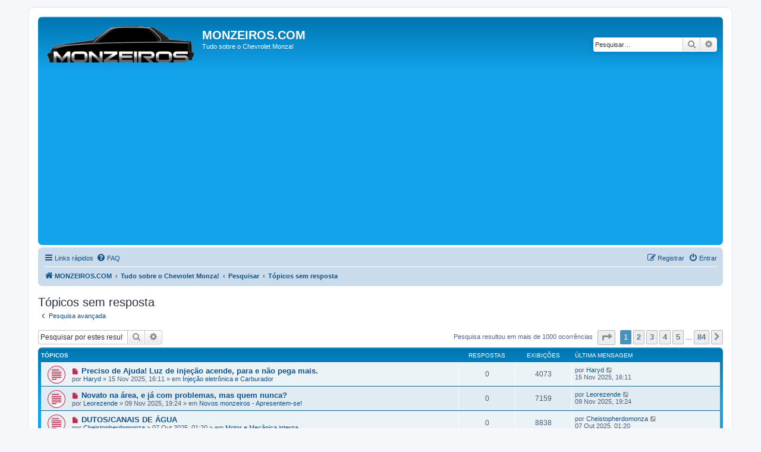

--- FILE ---
content_type: text/html; charset=UTF-8
request_url: https://forum.monzeiros.com/search.php?search_id=unanswered&sid=76148815af0c602a4fe8cec2facbed3b
body_size: 7479
content:
<!DOCTYPE html>
<html dir="ltr" lang="pt-br">
<head>
	<script async src="https://pagead2.googlesyndication.com/pagead/js/adsbygoogle.js?client=ca-pub-3731489954425768" crossorigin="anonymous"></script>
<meta charset="utf-8" />
<meta http-equiv="X-UA-Compatible" content="IE=edge">
<meta name="viewport" content="width=device-width, initial-scale=1" />

<title>MONZEIROS.COM - Tópicos sem resposta</title>

	<link rel="alternate" type="application/atom+xml" title="Feed - MONZEIROS.COM" href="/app.php/feed?sid=085b20f590092e79ef5063a5fb2f129e">	<link rel="alternate" type="application/atom+xml" title="Feed - Notícias" href="/app.php/feed/news?sid=085b20f590092e79ef5063a5fb2f129e">	<link rel="alternate" type="application/atom+xml" title="Feed - Todos os fóruns" href="/app.php/feed/forums?sid=085b20f590092e79ef5063a5fb2f129e">	<link rel="alternate" type="application/atom+xml" title="Feed - Novos tópicos" href="/app.php/feed/topics?sid=085b20f590092e79ef5063a5fb2f129e">	<link rel="alternate" type="application/atom+xml" title="Feed - Tópicos ativos" href="/app.php/feed/topics_active?sid=085b20f590092e79ef5063a5fb2f129e">			

<!--
	phpBB style name: prosilver
	Based on style:   prosilver (this is the default phpBB3 style)
	Original author:  Tom Beddard ( http://www.subBlue.com/ )
	Modified by:
-->

<link href="./assets/css/font-awesome.min.css?assets_version=38" rel="stylesheet">
<link href="./styles/prosilver/theme/stylesheet.css?assets_version=38" rel="stylesheet">
<link href="./styles/prosilver/theme/pt_br/stylesheet.css?assets_version=38" rel="stylesheet">




<!--[if lte IE 9]>
	<link href="./styles/prosilver/theme/tweaks.css?assets_version=38" rel="stylesheet">
<![endif]-->





</head>
<body id="phpbb" class="nojs notouch section-search ltr ">


<div id="wrap" class="wrap">
	<a id="top" class="top-anchor" accesskey="t"></a>
	<div id="page-header">
		<div class="headerbar" role="banner">
					<div class="inner">

			<div id="site-description" class="site-description">
		<a id="logo" class="logo" href="https://forum.monzeiros.com" title="MONZEIROS.COM">
					<span class="site_logo"></span>
				</a>
				<h1>MONZEIROS.COM</h1>
				<p>Tudo sobre o Chevrolet Monza!</p>
				<p class="skiplink"><a href="#start_here">Pular para o conteúdo</a></p>
			</div>

									<div id="search-box" class="search-box search-header" role="search">
				<form action="./search.php?sid=085b20f590092e79ef5063a5fb2f129e" method="get" id="search">
				<fieldset>
					<input name="keywords" id="keywords" type="search" maxlength="128" title="Pesquisar por palavras-chaves" class="inputbox search tiny" size="20" value="" placeholder="Pesquisar…" />
					<button class="button button-search" type="submit" title="Pesquisar">
						<i class="icon fa-search fa-fw" aria-hidden="true"></i><span class="sr-only">Pesquisar</span>
					</button>
					<a href="./search.php?sid=085b20f590092e79ef5063a5fb2f129e" class="button button-search-end" title="Pesquisa avançada">
						<i class="icon fa-cog fa-fw" aria-hidden="true"></i><span class="sr-only">Pesquisa avançada</span>
					</a>
					<input type="hidden" name="sid" value="085b20f590092e79ef5063a5fb2f129e" />

				</fieldset>
				</form>
			</div>
						
			</div>
					</div>
				<div class="navbar" role="navigation">
	<div class="inner">

	<ul id="nav-main" class="nav-main linklist" role="menubar">

		<li id="quick-links" class="quick-links dropdown-container responsive-menu" data-skip-responsive="true">
			<a href="#" class="dropdown-trigger">
				<i class="icon fa-bars fa-fw" aria-hidden="true"></i><span>Links rápidos</span>
			</a>
			<div class="dropdown">
				<div class="pointer"><div class="pointer-inner"></div></div>
				<ul class="dropdown-contents" role="menu">
					
											<li class="separator"></li>
																									<li>
								<a href="./search.php?search_id=unreadposts&amp;sid=085b20f590092e79ef5063a5fb2f129e" role="menuitem">
									<i class="icon fa-file-o fa-fw icon-red" aria-hidden="true"></i><span>Mensagens não lidas</span>
								</a>
							</li>
													<li>
								<a href="./search.php?search_id=unanswered&amp;sid=085b20f590092e79ef5063a5fb2f129e" role="menuitem">
									<i class="icon fa-file-o fa-fw icon-gray" aria-hidden="true"></i><span>Tópicos sem resposta</span>
								</a>
							</li>
							<li>
								<a href="./search.php?search_id=active_topics&amp;sid=085b20f590092e79ef5063a5fb2f129e" role="menuitem">
									<i class="icon fa-file-o fa-fw icon-blue" aria-hidden="true"></i><span>Tópicos ativos</span>
								</a>
							</li>
							<li class="separator"></li>
							<li>
								<a href="./search.php?sid=085b20f590092e79ef5063a5fb2f129e" role="menuitem">
									<i class="icon fa-search fa-fw" aria-hidden="true"></i><span>Pesquisar</span>
								</a>
							</li>
					
										<li class="separator"></li>

									</ul>
			</div>
		</li>

				<li data-skip-responsive="true">
			<a href="/app.php/help/faq?sid=085b20f590092e79ef5063a5fb2f129e" rel="help" title="Questões mais frequentes" role="menuitem">
				<i class="icon fa-question-circle fa-fw" aria-hidden="true"></i><span>FAQ</span>
			</a>
		</li>
						
			<li class="rightside"  data-skip-responsive="true">
			<a href="./ucp.php?mode=login&amp;redirect=search.php%3Fsearch_id%3Dunanswered&amp;sid=085b20f590092e79ef5063a5fb2f129e" title="Entrar" accesskey="x" role="menuitem">
				<i class="icon fa-power-off fa-fw" aria-hidden="true"></i><span>Entrar</span>
			</a>
		</li>
					<li class="rightside" data-skip-responsive="true">
				<a href="./ucp.php?mode=register&amp;sid=085b20f590092e79ef5063a5fb2f129e" role="menuitem">
					<i class="icon fa-pencil-square-o  fa-fw" aria-hidden="true"></i><span>Registrar</span>
				</a>
			</li>
						</ul>

	<ul id="nav-breadcrumbs" class="nav-breadcrumbs linklist navlinks" role="menubar">
				
		
		<li class="breadcrumbs" itemscope itemtype="https://schema.org/BreadcrumbList">

							<span class="crumb" itemtype="https://schema.org/ListItem" itemprop="itemListElement" itemscope><a itemprop="item" href="https://forum.monzeiros.com" data-navbar-reference="home"><i class="icon fa-home fa-fw" aria-hidden="true"></i><span itemprop="name">MONZEIROS.COM</span></a><meta itemprop="position" content="1" /></span>
			
							<span class="crumb" itemtype="https://schema.org/ListItem" itemprop="itemListElement" itemscope><a itemprop="item" href="./index.php?sid=085b20f590092e79ef5063a5fb2f129e" accesskey="h" data-navbar-reference="index"><span itemprop="name">Tudo sobre o Chevrolet Monza!</span></a><meta itemprop="position" content="2" /></span>

											
								<span class="crumb" itemtype="https://schema.org/ListItem" itemprop="itemListElement" itemscope><a itemprop="item" href="./search.php?sid=085b20f590092e79ef5063a5fb2f129e"><span itemprop="name">Pesquisar</span></a><meta itemprop="position" content="3" /></span>
															
								<span class="crumb" itemtype="https://schema.org/ListItem" itemprop="itemListElement" itemscope><a itemprop="item" href="./search.php?search_id=unanswered&amp;sid=085b20f590092e79ef5063a5fb2f129e"><span itemprop="name">Tópicos sem resposta</span></a><meta itemprop="position" content="4" /></span>
							
					</li>

		
					<li class="rightside responsive-search">
				<a href="./search.php?sid=085b20f590092e79ef5063a5fb2f129e" title="Ver as opções da pesquisa avançada" role="menuitem">
					<i class="icon fa-search fa-fw" aria-hidden="true"></i><span class="sr-only">Pesquisar</span>
				</a>
			</li>
			</ul>

	</div>
</div>
	</div>

	
	<a id="start_here" class="anchor"></a>
	<div id="page-body" class="page-body" role="main">
		
		

<h2 class="searchresults-title">Tópicos sem resposta</h2>

	<p class="advanced-search-link">
		<a class="arrow-left" href="./search.php?sid=085b20f590092e79ef5063a5fb2f129e" title="Pesquisa avançada">
			<i class="icon fa-angle-left fa-fw icon-black" aria-hidden="true"></i><span>Pesquisa avançada</span>
		</a>
	</p>


	<div class="action-bar bar-top">

			<div class="search-box" role="search">
			<form method="post" action="./search.php?st=0&amp;sk=t&amp;sd=d&amp;sr=topics&amp;sid=085b20f590092e79ef5063a5fb2f129e&amp;search_id=unanswered">
			<fieldset>
				<input class="inputbox search tiny" type="search" name="add_keywords" id="add_keywords" value="" placeholder="Pesquisar por estes resultados" />
				<button class="button button-search" type="submit" title="Pesquisar">
					<i class="icon fa-search fa-fw" aria-hidden="true"></i><span class="sr-only">Pesquisar</span>
				</button>
				<a href="./search.php?sid=085b20f590092e79ef5063a5fb2f129e" class="button button-search-end" title="Pesquisa avançada">
					<i class="icon fa-cog fa-fw" aria-hidden="true"></i><span class="sr-only">Pesquisa avançada</span>
				</a>
			</fieldset>
			</form>
		</div>
	
		
		<div class="pagination">
						Pesquisa resultou em mais de 1000 ocorrências
							<ul>
	<li class="dropdown-container dropdown-button-control dropdown-page-jump page-jump">
		<a class="button button-icon-only dropdown-trigger" href="#" title="Clique para ir para a página…" role="button"><i class="icon fa-level-down fa-rotate-270" aria-hidden="true"></i><span class="sr-only">Página <strong>1</strong> de <strong>84</strong></span></a>
		<div class="dropdown">
			<div class="pointer"><div class="pointer-inner"></div></div>
			<ul class="dropdown-contents">
				<li>Ir para página:</li>
				<li class="page-jump-form">
					<input type="number" name="page-number" min="1" max="999999" title="Escreva o número da página que você deseja ir" class="inputbox tiny" data-per-page="12" data-base-url=".&#x2F;search.php&#x3F;st&#x3D;0&amp;amp&#x3B;sk&#x3D;t&amp;amp&#x3B;sd&#x3D;d&amp;amp&#x3B;sr&#x3D;topics&amp;amp&#x3B;sid&#x3D;085b20f590092e79ef5063a5fb2f129e&amp;amp&#x3B;search_id&#x3D;unanswered" data-start-name="start" />
					<input class="button2" value="Ir" type="button" />
				</li>
			</ul>
		</div>
	</li>
		<li class="active"><span>1</span></li>
				<li><a class="button" href="./search.php?st=0&amp;sk=t&amp;sd=d&amp;sr=topics&amp;sid=085b20f590092e79ef5063a5fb2f129e&amp;search_id=unanswered&amp;start=12" role="button">2</a></li>
				<li><a class="button" href="./search.php?st=0&amp;sk=t&amp;sd=d&amp;sr=topics&amp;sid=085b20f590092e79ef5063a5fb2f129e&amp;search_id=unanswered&amp;start=24" role="button">3</a></li>
				<li><a class="button" href="./search.php?st=0&amp;sk=t&amp;sd=d&amp;sr=topics&amp;sid=085b20f590092e79ef5063a5fb2f129e&amp;search_id=unanswered&amp;start=36" role="button">4</a></li>
				<li><a class="button" href="./search.php?st=0&amp;sk=t&amp;sd=d&amp;sr=topics&amp;sid=085b20f590092e79ef5063a5fb2f129e&amp;search_id=unanswered&amp;start=48" role="button">5</a></li>
			<li class="ellipsis" role="separator"><span>…</span></li>
				<li><a class="button" href="./search.php?st=0&amp;sk=t&amp;sd=d&amp;sr=topics&amp;sid=085b20f590092e79ef5063a5fb2f129e&amp;search_id=unanswered&amp;start=996" role="button">84</a></li>
				<li class="arrow next"><a class="button button-icon-only" href="./search.php?st=0&amp;sk=t&amp;sd=d&amp;sr=topics&amp;sid=085b20f590092e79ef5063a5fb2f129e&amp;search_id=unanswered&amp;start=12" rel="next" role="button"><i class="icon fa-chevron-right fa-fw" aria-hidden="true"></i><span class="sr-only">Próximo</span></a></li>
	</ul>
					</div>
	</div>


		<div class="forumbg">

		<div class="inner">
		<ul class="topiclist">
			<li class="header">
				<dl class="row-item">
					<dt><div class="list-inner">Tópicos</div></dt>
					<dd class="posts">Respostas</dd>
					<dd class="views">Exibições</dd>
					<dd class="lastpost"><span>Última mensagem</span></dd>
									</dl>
			</li>
		</ul>
		<ul class="topiclist topics">

								<li class="row bg1">
				<dl class="row-item topic_unread">
					<dt title="Mensagens não lidas">
						<a href="./viewtopic.php?t=39311&amp;view=unread&amp;sid=085b20f590092e79ef5063a5fb2f129e#unread" class="row-item-link"></a>						<div class="list-inner">
																						<a class="unread" href="./viewtopic.php?t=39311&amp;view=unread&amp;sid=085b20f590092e79ef5063a5fb2f129e#unread">
									<i class="icon fa-file fa-fw icon-red icon-md" aria-hidden="true"></i><span class="sr-only">Nova mensagem</span>
								</a>
														<a href="./viewtopic.php?t=39311&amp;sid=085b20f590092e79ef5063a5fb2f129e" class="topictitle">Preciso de Ajuda! Luz de injeção acende, para e não pega mais.</a>
																												<br />
							
															<div class="responsive-show" style="display: none;">
									Última mensagem por <a href="./memberlist.php?mode=viewprofile&amp;u=42917&amp;sid=085b20f590092e79ef5063a5fb2f129e" class="username">Haryd</a> &laquo; <a href="./viewtopic.php?p=443710&amp;sid=085b20f590092e79ef5063a5fb2f129e#p443710" title="Ir para a última mensagem"><time datetime="2025-11-15T19:11:14+00:00">15 Nov 2025, 16:11</time></a>
									<br />Enviado em <a href="./viewforum.php?f=50&amp;sid=085b20f590092e79ef5063a5fb2f129e">Injeção eletrônica e Carburador</a>
								</div>
														
							<div class="responsive-hide left-box">
																																por <a href="./memberlist.php?mode=viewprofile&amp;u=42917&amp;sid=085b20f590092e79ef5063a5fb2f129e" class="username">Haryd</a> &raquo; <time datetime="2025-11-15T19:11:14+00:00">15 Nov 2025, 16:11</time> &raquo; em <a href="./viewforum.php?f=50&amp;sid=085b20f590092e79ef5063a5fb2f129e">Injeção eletrônica e Carburador</a>
															</div>

							
													</div>
					</dt>
					<dd class="posts">0 <dfn>Respostas</dfn></dd>
					<dd class="views">4073 <dfn>Exibições</dfn></dd>
					<dd class="lastpost">
						<span><dfn>Última mensagem </dfn>por <a href="./memberlist.php?mode=viewprofile&amp;u=42917&amp;sid=085b20f590092e79ef5063a5fb2f129e" class="username">Haryd</a>															<a href="./viewtopic.php?p=443710&amp;sid=085b20f590092e79ef5063a5fb2f129e#p443710" title="Ir para a última mensagem">
									<i class="icon fa-external-link-square fa-fw icon-lightgray icon-md" aria-hidden="true"></i><span class="sr-only"></span>
								</a>
														<br /><time datetime="2025-11-15T19:11:14+00:00">15 Nov 2025, 16:11</time>
						</span>
					</dd>
									</dl>
			</li>
											<li class="row bg2">
				<dl class="row-item topic_unread">
					<dt title="Mensagens não lidas">
						<a href="./viewtopic.php?t=39309&amp;view=unread&amp;sid=085b20f590092e79ef5063a5fb2f129e#unread" class="row-item-link"></a>						<div class="list-inner">
																						<a class="unread" href="./viewtopic.php?t=39309&amp;view=unread&amp;sid=085b20f590092e79ef5063a5fb2f129e#unread">
									<i class="icon fa-file fa-fw icon-red icon-md" aria-hidden="true"></i><span class="sr-only">Nova mensagem</span>
								</a>
														<a href="./viewtopic.php?t=39309&amp;sid=085b20f590092e79ef5063a5fb2f129e" class="topictitle">Novato na área, e já com problemas, mas quem nunca?</a>
																												<br />
							
															<div class="responsive-show" style="display: none;">
									Última mensagem por <a href="./memberlist.php?mode=viewprofile&amp;u=42809&amp;sid=085b20f590092e79ef5063a5fb2f129e" class="username">Leorezende</a> &laquo; <a href="./viewtopic.php?p=443698&amp;sid=085b20f590092e79ef5063a5fb2f129e#p443698" title="Ir para a última mensagem"><time datetime="2025-11-09T22:24:36+00:00">09 Nov 2025, 19:24</time></a>
									<br />Enviado em <a href="./viewforum.php?f=2&amp;sid=085b20f590092e79ef5063a5fb2f129e">Novos monzeiros - Apresentem-se!</a>
								</div>
														
							<div class="responsive-hide left-box">
																																por <a href="./memberlist.php?mode=viewprofile&amp;u=42809&amp;sid=085b20f590092e79ef5063a5fb2f129e" class="username">Leorezende</a> &raquo; <time datetime="2025-11-09T22:24:36+00:00">09 Nov 2025, 19:24</time> &raquo; em <a href="./viewforum.php?f=2&amp;sid=085b20f590092e79ef5063a5fb2f129e">Novos monzeiros - Apresentem-se!</a>
															</div>

							
													</div>
					</dt>
					<dd class="posts">0 <dfn>Respostas</dfn></dd>
					<dd class="views">7159 <dfn>Exibições</dfn></dd>
					<dd class="lastpost">
						<span><dfn>Última mensagem </dfn>por <a href="./memberlist.php?mode=viewprofile&amp;u=42809&amp;sid=085b20f590092e79ef5063a5fb2f129e" class="username">Leorezende</a>															<a href="./viewtopic.php?p=443698&amp;sid=085b20f590092e79ef5063a5fb2f129e#p443698" title="Ir para a última mensagem">
									<i class="icon fa-external-link-square fa-fw icon-lightgray icon-md" aria-hidden="true"></i><span class="sr-only"></span>
								</a>
														<br /><time datetime="2025-11-09T22:24:36+00:00">09 Nov 2025, 19:24</time>
						</span>
					</dd>
									</dl>
			</li>
											<li class="row bg1">
				<dl class="row-item topic_unread">
					<dt title="Mensagens não lidas">
						<a href="./viewtopic.php?t=39300&amp;view=unread&amp;sid=085b20f590092e79ef5063a5fb2f129e#unread" class="row-item-link"></a>						<div class="list-inner">
																						<a class="unread" href="./viewtopic.php?t=39300&amp;view=unread&amp;sid=085b20f590092e79ef5063a5fb2f129e#unread">
									<i class="icon fa-file fa-fw icon-red icon-md" aria-hidden="true"></i><span class="sr-only">Nova mensagem</span>
								</a>
														<a href="./viewtopic.php?t=39300&amp;sid=085b20f590092e79ef5063a5fb2f129e" class="topictitle">DUTOS/CANAIS DE ÁGUA</a>
																												<br />
							
															<div class="responsive-show" style="display: none;">
									Última mensagem por <a href="./memberlist.php?mode=viewprofile&amp;u=42430&amp;sid=085b20f590092e79ef5063a5fb2f129e" class="username">Cheistopherdomonza</a> &laquo; <a href="./viewtopic.php?p=443662&amp;sid=085b20f590092e79ef5063a5fb2f129e#p443662" title="Ir para a última mensagem"><time datetime="2025-10-07T04:20:01+00:00">07 Out 2025, 01:20</time></a>
									<br />Enviado em <a href="./viewforum.php?f=49&amp;sid=085b20f590092e79ef5063a5fb2f129e">Motor e Mecânica interna</a>
								</div>
														
							<div class="responsive-hide left-box">
																																por <a href="./memberlist.php?mode=viewprofile&amp;u=42430&amp;sid=085b20f590092e79ef5063a5fb2f129e" class="username">Cheistopherdomonza</a> &raquo; <time datetime="2025-10-07T04:20:01+00:00">07 Out 2025, 01:20</time> &raquo; em <a href="./viewforum.php?f=49&amp;sid=085b20f590092e79ef5063a5fb2f129e">Motor e Mecânica interna</a>
															</div>

							
													</div>
					</dt>
					<dd class="posts">0 <dfn>Respostas</dfn></dd>
					<dd class="views">8838 <dfn>Exibições</dfn></dd>
					<dd class="lastpost">
						<span><dfn>Última mensagem </dfn>por <a href="./memberlist.php?mode=viewprofile&amp;u=42430&amp;sid=085b20f590092e79ef5063a5fb2f129e" class="username">Cheistopherdomonza</a>															<a href="./viewtopic.php?p=443662&amp;sid=085b20f590092e79ef5063a5fb2f129e#p443662" title="Ir para a última mensagem">
									<i class="icon fa-external-link-square fa-fw icon-lightgray icon-md" aria-hidden="true"></i><span class="sr-only"></span>
								</a>
														<br /><time datetime="2025-10-07T04:20:01+00:00">07 Out 2025, 01:20</time>
						</span>
					</dd>
									</dl>
			</li>
											<li class="row bg2">
				<dl class="row-item topic_unread">
					<dt style="background-image: url(./images/icons/smile/question.gif); background-repeat: no-repeat;" title="Mensagens não lidas">
						<a href="./viewtopic.php?t=39272&amp;view=unread&amp;sid=085b20f590092e79ef5063a5fb2f129e#unread" class="row-item-link"></a>						<div class="list-inner">
																						<a class="unread" href="./viewtopic.php?t=39272&amp;view=unread&amp;sid=085b20f590092e79ef5063a5fb2f129e#unread">
									<i class="icon fa-file fa-fw icon-red icon-md" aria-hidden="true"></i><span class="sr-only">Nova mensagem</span>
								</a>
														<a href="./viewtopic.php?t=39272&amp;sid=085b20f590092e79ef5063a5fb2f129e" class="topictitle">Adaptação manômetro de combustível</a>
																												<br />
							
															<div class="responsive-show" style="display: none;">
									Última mensagem por <a href="./memberlist.php?mode=viewprofile&amp;u=42145&amp;sid=085b20f590092e79ef5063a5fb2f129e" class="username">Felipe Sak</a> &laquo; <a href="./viewtopic.php?p=443520&amp;sid=085b20f590092e79ef5063a5fb2f129e#p443520" title="Ir para a última mensagem"><time datetime="2025-08-15T14:52:57+00:00">15 Ago 2025, 11:52</time></a>
									<br />Enviado em <a href="./viewforum.php?f=4&amp;sid=085b20f590092e79ef5063a5fb2f129e">Turbo, Preparação e Adaptação</a>
								</div>
														
							<div class="responsive-hide left-box">
																																por <a href="./memberlist.php?mode=viewprofile&amp;u=42145&amp;sid=085b20f590092e79ef5063a5fb2f129e" class="username">Felipe Sak</a> &raquo; <time datetime="2025-08-15T14:52:57+00:00">15 Ago 2025, 11:52</time> &raquo; em <a href="./viewforum.php?f=4&amp;sid=085b20f590092e79ef5063a5fb2f129e">Turbo, Preparação e Adaptação</a>
															</div>

							
													</div>
					</dt>
					<dd class="posts">0 <dfn>Respostas</dfn></dd>
					<dd class="views">9124 <dfn>Exibições</dfn></dd>
					<dd class="lastpost">
						<span><dfn>Última mensagem </dfn>por <a href="./memberlist.php?mode=viewprofile&amp;u=42145&amp;sid=085b20f590092e79ef5063a5fb2f129e" class="username">Felipe Sak</a>															<a href="./viewtopic.php?p=443520&amp;sid=085b20f590092e79ef5063a5fb2f129e#p443520" title="Ir para a última mensagem">
									<i class="icon fa-external-link-square fa-fw icon-lightgray icon-md" aria-hidden="true"></i><span class="sr-only"></span>
								</a>
														<br /><time datetime="2025-08-15T14:52:57+00:00">15 Ago 2025, 11:52</time>
						</span>
					</dd>
									</dl>
			</li>
											<li class="row bg1">
				<dl class="row-item topic_unread">
					<dt title="Mensagens não lidas">
						<a href="./viewtopic.php?t=39271&amp;view=unread&amp;sid=085b20f590092e79ef5063a5fb2f129e#unread" class="row-item-link"></a>						<div class="list-inner">
																						<a class="unread" href="./viewtopic.php?t=39271&amp;view=unread&amp;sid=085b20f590092e79ef5063a5fb2f129e#unread">
									<i class="icon fa-file fa-fw icon-red icon-md" aria-hidden="true"></i><span class="sr-only">Nova mensagem</span>
								</a>
														<a href="./viewtopic.php?t=39271&amp;sid=085b20f590092e79ef5063a5fb2f129e" class="topictitle">Comando de valvulas</a>
																												<br />
							
															<div class="responsive-show" style="display: none;">
									Última mensagem por <a href="./memberlist.php?mode=viewprofile&amp;u=41536&amp;sid=085b20f590092e79ef5063a5fb2f129e" class="username">Lucasmonzeiro18</a> &laquo; <a href="./viewtopic.php?p=443518&amp;sid=085b20f590092e79ef5063a5fb2f129e#p443518" title="Ir para a última mensagem"><time datetime="2025-08-15T11:57:55+00:00">15 Ago 2025, 08:57</time></a>
									<br />Enviado em <a href="./viewforum.php?f=49&amp;sid=085b20f590092e79ef5063a5fb2f129e">Motor e Mecânica interna</a>
								</div>
														
							<div class="responsive-hide left-box">
																																por <a href="./memberlist.php?mode=viewprofile&amp;u=41536&amp;sid=085b20f590092e79ef5063a5fb2f129e" class="username">Lucasmonzeiro18</a> &raquo; <time datetime="2025-08-15T11:57:55+00:00">15 Ago 2025, 08:57</time> &raquo; em <a href="./viewforum.php?f=49&amp;sid=085b20f590092e79ef5063a5fb2f129e">Motor e Mecânica interna</a>
															</div>

							
													</div>
					</dt>
					<dd class="posts">0 <dfn>Respostas</dfn></dd>
					<dd class="views">9301 <dfn>Exibições</dfn></dd>
					<dd class="lastpost">
						<span><dfn>Última mensagem </dfn>por <a href="./memberlist.php?mode=viewprofile&amp;u=41536&amp;sid=085b20f590092e79ef5063a5fb2f129e" class="username">Lucasmonzeiro18</a>															<a href="./viewtopic.php?p=443518&amp;sid=085b20f590092e79ef5063a5fb2f129e#p443518" title="Ir para a última mensagem">
									<i class="icon fa-external-link-square fa-fw icon-lightgray icon-md" aria-hidden="true"></i><span class="sr-only"></span>
								</a>
														<br /><time datetime="2025-08-15T11:57:55+00:00">15 Ago 2025, 08:57</time>
						</span>
					</dd>
									</dl>
			</li>
											<li class="row bg2">
				<dl class="row-item topic_unread">
					<dt title="Mensagens não lidas">
						<a href="./viewtopic.php?t=39267&amp;view=unread&amp;sid=085b20f590092e79ef5063a5fb2f129e#unread" class="row-item-link"></a>						<div class="list-inner">
																						<a class="unread" href="./viewtopic.php?t=39267&amp;view=unread&amp;sid=085b20f590092e79ef5063a5fb2f129e#unread">
									<i class="icon fa-file fa-fw icon-red icon-md" aria-hidden="true"></i><span class="sr-only">Nova mensagem</span>
								</a>
														<a href="./viewtopic.php?t=39267&amp;sid=085b20f590092e79ef5063a5fb2f129e" class="topictitle">Monzeiros - GLS 93/94 CINZA BARTOK</a>
																												<br />
							
															<div class="responsive-show" style="display: none;">
									Última mensagem por <a href="./memberlist.php?mode=viewprofile&amp;u=42808&amp;sid=085b20f590092e79ef5063a5fb2f129e" class="username">Israel Pardini</a> &laquo; <a href="./viewtopic.php?p=443506&amp;sid=085b20f590092e79ef5063a5fb2f129e#p443506" title="Ir para a última mensagem"><time datetime="2025-08-11T01:58:12+00:00">10 Ago 2025, 22:58</time></a>
									<br />Enviado em <a href="./viewforum.php?f=33&amp;sid=085b20f590092e79ef5063a5fb2f129e">Galeria de Fotos e Vídeos de Monza</a>
								</div>
														
							<div class="responsive-hide left-box">
																																por <a href="./memberlist.php?mode=viewprofile&amp;u=42808&amp;sid=085b20f590092e79ef5063a5fb2f129e" class="username">Israel Pardini</a> &raquo; <time datetime="2025-08-11T01:58:12+00:00">10 Ago 2025, 22:58</time> &raquo; em <a href="./viewforum.php?f=33&amp;sid=085b20f590092e79ef5063a5fb2f129e">Galeria de Fotos e Vídeos de Monza</a>
															</div>

							
													</div>
					</dt>
					<dd class="posts">0 <dfn>Respostas</dfn></dd>
					<dd class="views">9302 <dfn>Exibições</dfn></dd>
					<dd class="lastpost">
						<span><dfn>Última mensagem </dfn>por <a href="./memberlist.php?mode=viewprofile&amp;u=42808&amp;sid=085b20f590092e79ef5063a5fb2f129e" class="username">Israel Pardini</a>															<a href="./viewtopic.php?p=443506&amp;sid=085b20f590092e79ef5063a5fb2f129e#p443506" title="Ir para a última mensagem">
									<i class="icon fa-external-link-square fa-fw icon-lightgray icon-md" aria-hidden="true"></i><span class="sr-only"></span>
								</a>
														<br /><time datetime="2025-08-11T01:58:12+00:00">10 Ago 2025, 22:58</time>
						</span>
					</dd>
									</dl>
			</li>
											<li class="row bg1">
				<dl class="row-item topic_unread">
					<dt title="Mensagens não lidas">
						<a href="./viewtopic.php?t=39266&amp;view=unread&amp;sid=085b20f590092e79ef5063a5fb2f129e#unread" class="row-item-link"></a>						<div class="list-inner">
																						<a class="unread" href="./viewtopic.php?t=39266&amp;view=unread&amp;sid=085b20f590092e79ef5063a5fb2f129e#unread">
									<i class="icon fa-file fa-fw icon-red icon-md" aria-hidden="true"></i><span class="sr-only">Nova mensagem</span>
								</a>
														<a href="./viewtopic.php?t=39266&amp;sid=085b20f590092e79ef5063a5fb2f129e" class="topictitle">Como se troca a bobina impulsadora</a>
																												<br />
							
															<div class="responsive-show" style="display: none;">
									Última mensagem por <a href="./memberlist.php?mode=viewprofile&amp;u=42807&amp;sid=085b20f590092e79ef5063a5fb2f129e" class="username">Marcos3712_</a> &laquo; <a href="./viewtopic.php?p=443505&amp;sid=085b20f590092e79ef5063a5fb2f129e#p443505" title="Ir para a última mensagem"><time datetime="2025-08-10T14:49:37+00:00">10 Ago 2025, 11:49</time></a>
									<br />Enviado em <a href="./viewforum.php?f=6&amp;sid=085b20f590092e79ef5063a5fb2f129e">Elétrica, Ignição e Iluminação</a>
								</div>
														
							<div class="responsive-hide left-box">
																																por <a href="./memberlist.php?mode=viewprofile&amp;u=42807&amp;sid=085b20f590092e79ef5063a5fb2f129e" class="username">Marcos3712_</a> &raquo; <time datetime="2025-08-10T14:49:37+00:00">10 Ago 2025, 11:49</time> &raquo; em <a href="./viewforum.php?f=6&amp;sid=085b20f590092e79ef5063a5fb2f129e">Elétrica, Ignição e Iluminação</a>
															</div>

							
													</div>
					</dt>
					<dd class="posts">0 <dfn>Respostas</dfn></dd>
					<dd class="views">9331 <dfn>Exibições</dfn></dd>
					<dd class="lastpost">
						<span><dfn>Última mensagem </dfn>por <a href="./memberlist.php?mode=viewprofile&amp;u=42807&amp;sid=085b20f590092e79ef5063a5fb2f129e" class="username">Marcos3712_</a>															<a href="./viewtopic.php?p=443505&amp;sid=085b20f590092e79ef5063a5fb2f129e#p443505" title="Ir para a última mensagem">
									<i class="icon fa-external-link-square fa-fw icon-lightgray icon-md" aria-hidden="true"></i><span class="sr-only"></span>
								</a>
														<br /><time datetime="2025-08-10T14:49:37+00:00">10 Ago 2025, 11:49</time>
						</span>
					</dd>
									</dl>
			</li>
											<li class="row bg2">
				<dl class="row-item topic_unread">
					<dt title="Mensagens não lidas">
						<a href="./viewtopic.php?t=39262&amp;view=unread&amp;sid=085b20f590092e79ef5063a5fb2f129e#unread" class="row-item-link"></a>						<div class="list-inner">
																						<a class="unread" href="./viewtopic.php?t=39262&amp;view=unread&amp;sid=085b20f590092e79ef5063a5fb2f129e#unread">
									<i class="icon fa-file fa-fw icon-red icon-md" aria-hidden="true"></i><span class="sr-only">Nova mensagem</span>
								</a>
														<a href="./viewtopic.php?t=39262&amp;sid=085b20f590092e79ef5063a5fb2f129e" class="topictitle">Monza 89 sl 1.8 falhando</a>
																												<br />
							
															<div class="responsive-show" style="display: none;">
									Última mensagem por <a href="./memberlist.php?mode=viewprofile&amp;u=42230&amp;sid=085b20f590092e79ef5063a5fb2f129e" class="username">PauloMello</a> &laquo; <a href="./viewtopic.php?p=443476&amp;sid=085b20f590092e79ef5063a5fb2f129e#p443476" title="Ir para a última mensagem"><time datetime="2025-07-20T16:37:34+00:00">20 Jul 2025, 13:37</time></a>
									<br />Enviado em <a href="./viewforum.php?f=50&amp;sid=085b20f590092e79ef5063a5fb2f129e">Injeção eletrônica e Carburador</a>
								</div>
														
							<div class="responsive-hide left-box">
																																por <a href="./memberlist.php?mode=viewprofile&amp;u=42230&amp;sid=085b20f590092e79ef5063a5fb2f129e" class="username">PauloMello</a> &raquo; <time datetime="2025-07-20T16:37:34+00:00">20 Jul 2025, 13:37</time> &raquo; em <a href="./viewforum.php?f=50&amp;sid=085b20f590092e79ef5063a5fb2f129e">Injeção eletrônica e Carburador</a>
															</div>

							
													</div>
					</dt>
					<dd class="posts">0 <dfn>Respostas</dfn></dd>
					<dd class="views">9218 <dfn>Exibições</dfn></dd>
					<dd class="lastpost">
						<span><dfn>Última mensagem </dfn>por <a href="./memberlist.php?mode=viewprofile&amp;u=42230&amp;sid=085b20f590092e79ef5063a5fb2f129e" class="username">PauloMello</a>															<a href="./viewtopic.php?p=443476&amp;sid=085b20f590092e79ef5063a5fb2f129e#p443476" title="Ir para a última mensagem">
									<i class="icon fa-external-link-square fa-fw icon-lightgray icon-md" aria-hidden="true"></i><span class="sr-only"></span>
								</a>
														<br /><time datetime="2025-07-20T16:37:34+00:00">20 Jul 2025, 13:37</time>
						</span>
					</dd>
									</dl>
			</li>
											<li class="row bg1">
				<dl class="row-item topic_unread">
					<dt title="Mensagens não lidas">
						<a href="./viewtopic.php?t=39250&amp;view=unread&amp;sid=085b20f590092e79ef5063a5fb2f129e#unread" class="row-item-link"></a>						<div class="list-inner">
																						<a class="unread" href="./viewtopic.php?t=39250&amp;view=unread&amp;sid=085b20f590092e79ef5063a5fb2f129e#unread">
									<i class="icon fa-file fa-fw icon-red icon-md" aria-hidden="true"></i><span class="sr-only">Nova mensagem</span>
								</a>
														<a href="./viewtopic.php?t=39250&amp;sid=085b20f590092e79ef5063a5fb2f129e" class="topictitle">Fio do pisca solto</a>
																												<br />
							
															<div class="responsive-show" style="display: none;">
									Última mensagem por <a href="./memberlist.php?mode=viewprofile&amp;u=42748&amp;sid=085b20f590092e79ef5063a5fb2f129e" class="username">Gabriel Oliveira</a> &laquo; <a href="./viewtopic.php?p=443434&amp;sid=085b20f590092e79ef5063a5fb2f129e#p443434" title="Ir para a última mensagem"><time datetime="2025-07-07T14:34:14+00:00">07 Jul 2025, 11:34</time></a>
									<br />Enviado em <a href="./viewforum.php?f=6&amp;sid=085b20f590092e79ef5063a5fb2f129e">Elétrica, Ignição e Iluminação</a>
								</div>
														
							<div class="responsive-hide left-box">
																																por <a href="./memberlist.php?mode=viewprofile&amp;u=42748&amp;sid=085b20f590092e79ef5063a5fb2f129e" class="username">Gabriel Oliveira</a> &raquo; <time datetime="2025-07-07T14:34:14+00:00">07 Jul 2025, 11:34</time> &raquo; em <a href="./viewforum.php?f=6&amp;sid=085b20f590092e79ef5063a5fb2f129e">Elétrica, Ignição e Iluminação</a>
															</div>

							
													</div>
					</dt>
					<dd class="posts">0 <dfn>Respostas</dfn></dd>
					<dd class="views">8524 <dfn>Exibições</dfn></dd>
					<dd class="lastpost">
						<span><dfn>Última mensagem </dfn>por <a href="./memberlist.php?mode=viewprofile&amp;u=42748&amp;sid=085b20f590092e79ef5063a5fb2f129e" class="username">Gabriel Oliveira</a>															<a href="./viewtopic.php?p=443434&amp;sid=085b20f590092e79ef5063a5fb2f129e#p443434" title="Ir para a última mensagem">
									<i class="icon fa-external-link-square fa-fw icon-lightgray icon-md" aria-hidden="true"></i><span class="sr-only"></span>
								</a>
														<br /><time datetime="2025-07-07T14:34:14+00:00">07 Jul 2025, 11:34</time>
						</span>
					</dd>
									</dl>
			</li>
											<li class="row bg2">
				<dl class="row-item topic_unread">
					<dt title="Mensagens não lidas">
						<a href="./viewtopic.php?t=39243&amp;view=unread&amp;sid=085b20f590092e79ef5063a5fb2f129e#unread" class="row-item-link"></a>						<div class="list-inner">
																						<a class="unread" href="./viewtopic.php?t=39243&amp;view=unread&amp;sid=085b20f590092e79ef5063a5fb2f129e#unread">
									<i class="icon fa-file fa-fw icon-red icon-md" aria-hidden="true"></i><span class="sr-only">Nova mensagem</span>
								</a>
														<a href="./viewtopic.php?t=39243&amp;sid=085b20f590092e79ef5063a5fb2f129e" class="topictitle">Ligações Módulo 6 pinos</a>
																												<br />
							
															<div class="responsive-show" style="display: none;">
									Última mensagem por <a href="./memberlist.php?mode=viewprofile&amp;u=42698&amp;sid=085b20f590092e79ef5063a5fb2f129e" class="username">Aldin</a> &laquo; <a href="./viewtopic.php?p=443409&amp;sid=085b20f590092e79ef5063a5fb2f129e#p443409" title="Ir para a última mensagem"><time datetime="2025-06-21T14:15:48+00:00">21 Jun 2025, 11:15</time></a>
									<br />Enviado em <a href="./viewforum.php?f=23&amp;sid=085b20f590092e79ef5063a5fb2f129e">Carros - Outras marcas e veículos</a>
								</div>
														
							<div class="responsive-hide left-box">
																																por <a href="./memberlist.php?mode=viewprofile&amp;u=42698&amp;sid=085b20f590092e79ef5063a5fb2f129e" class="username">Aldin</a> &raquo; <time datetime="2025-06-21T14:15:48+00:00">21 Jun 2025, 11:15</time> &raquo; em <a href="./viewforum.php?f=23&amp;sid=085b20f590092e79ef5063a5fb2f129e">Carros - Outras marcas e veículos</a>
															</div>

							
													</div>
					</dt>
					<dd class="posts">0 <dfn>Respostas</dfn></dd>
					<dd class="views">12257 <dfn>Exibições</dfn></dd>
					<dd class="lastpost">
						<span><dfn>Última mensagem </dfn>por <a href="./memberlist.php?mode=viewprofile&amp;u=42698&amp;sid=085b20f590092e79ef5063a5fb2f129e" class="username">Aldin</a>															<a href="./viewtopic.php?p=443409&amp;sid=085b20f590092e79ef5063a5fb2f129e#p443409" title="Ir para a última mensagem">
									<i class="icon fa-external-link-square fa-fw icon-lightgray icon-md" aria-hidden="true"></i><span class="sr-only"></span>
								</a>
														<br /><time datetime="2025-06-21T14:15:48+00:00">21 Jun 2025, 11:15</time>
						</span>
					</dd>
									</dl>
			</li>
											<li class="row bg1">
				<dl class="row-item topic_unread">
					<dt style="background-image: url(./images/icons/misc/star.gif); background-repeat: no-repeat;" title="Mensagens não lidas">
						<a href="./viewtopic.php?t=39241&amp;view=unread&amp;sid=085b20f590092e79ef5063a5fb2f129e#unread" class="row-item-link"></a>						<div class="list-inner">
																						<a class="unread" href="./viewtopic.php?t=39241&amp;view=unread&amp;sid=085b20f590092e79ef5063a5fb2f129e#unread">
									<i class="icon fa-file fa-fw icon-red icon-md" aria-hidden="true"></i><span class="sr-only">Nova mensagem</span>
								</a>
														<a href="./viewtopic.php?t=39241&amp;sid=085b20f590092e79ef5063a5fb2f129e" class="topictitle">Primeiro banho depois dos 30mil km rodados, Monza 2.0 edição 650</a>
																												<br />
							
															<div class="responsive-show" style="display: none;">
									Última mensagem por <a href="./memberlist.php?mode=viewprofile&amp;u=42714&amp;sid=085b20f590092e79ef5063a5fb2f129e" class="username">Vitor costa</a> &laquo; <a href="./viewtopic.php?p=443394&amp;sid=085b20f590092e79ef5063a5fb2f129e#p443394" title="Ir para a última mensagem"><time datetime="2025-06-12T02:28:19+00:00">11 Jun 2025, 23:28</time></a>
									<br />Enviado em <a href="./viewforum.php?f=33&amp;sid=085b20f590092e79ef5063a5fb2f129e">Galeria de Fotos e Vídeos de Monza</a>
								</div>
														
							<div class="responsive-hide left-box">
																																por <a href="./memberlist.php?mode=viewprofile&amp;u=42714&amp;sid=085b20f590092e79ef5063a5fb2f129e" class="username">Vitor costa</a> &raquo; <time datetime="2025-06-12T02:28:19+00:00">11 Jun 2025, 23:28</time> &raquo; em <a href="./viewforum.php?f=33&amp;sid=085b20f590092e79ef5063a5fb2f129e">Galeria de Fotos e Vídeos de Monza</a>
															</div>

							
													</div>
					</dt>
					<dd class="posts">0 <dfn>Respostas</dfn></dd>
					<dd class="views">10211 <dfn>Exibições</dfn></dd>
					<dd class="lastpost">
						<span><dfn>Última mensagem </dfn>por <a href="./memberlist.php?mode=viewprofile&amp;u=42714&amp;sid=085b20f590092e79ef5063a5fb2f129e" class="username">Vitor costa</a>															<a href="./viewtopic.php?p=443394&amp;sid=085b20f590092e79ef5063a5fb2f129e#p443394" title="Ir para a última mensagem">
									<i class="icon fa-external-link-square fa-fw icon-lightgray icon-md" aria-hidden="true"></i><span class="sr-only"></span>
								</a>
														<br /><time datetime="2025-06-12T02:28:19+00:00">11 Jun 2025, 23:28</time>
						</span>
					</dd>
									</dl>
			</li>
											<li class="row bg2">
				<dl class="row-item topic_unread">
					<dt title="Mensagens não lidas">
						<a href="./viewtopic.php?t=39238&amp;view=unread&amp;sid=085b20f590092e79ef5063a5fb2f129e#unread" class="row-item-link"></a>						<div class="list-inner">
																						<a class="unread" href="./viewtopic.php?t=39238&amp;view=unread&amp;sid=085b20f590092e79ef5063a5fb2f129e#unread">
									<i class="icon fa-file fa-fw icon-red icon-md" aria-hidden="true"></i><span class="sr-only">Nova mensagem</span>
								</a>
														<a href="./viewtopic.php?t=39238&amp;sid=085b20f590092e79ef5063a5fb2f129e" class="topictitle">Painel do Monza</a>
																												<br />
							
															<div class="responsive-show" style="display: none;">
									Última mensagem por <a href="./memberlist.php?mode=viewprofile&amp;u=42633&amp;sid=085b20f590092e79ef5063a5fb2f129e" class="username">Paivadomonza12</a> &laquo; <a href="./viewtopic.php?p=443388&amp;sid=085b20f590092e79ef5063a5fb2f129e#p443388" title="Ir para a última mensagem"><time datetime="2025-06-09T16:32:19+00:00">09 Jun 2025, 13:32</time></a>
									<br />Enviado em <a href="./viewforum.php?f=6&amp;sid=085b20f590092e79ef5063a5fb2f129e">Elétrica, Ignição e Iluminação</a>
								</div>
														
							<div class="responsive-hide left-box">
																																por <a href="./memberlist.php?mode=viewprofile&amp;u=42633&amp;sid=085b20f590092e79ef5063a5fb2f129e" class="username">Paivadomonza12</a> &raquo; <time datetime="2025-06-09T16:32:19+00:00">09 Jun 2025, 13:32</time> &raquo; em <a href="./viewforum.php?f=6&amp;sid=085b20f590092e79ef5063a5fb2f129e">Elétrica, Ignição e Iluminação</a>
															</div>

							
													</div>
					</dt>
					<dd class="posts">0 <dfn>Respostas</dfn></dd>
					<dd class="views">4976 <dfn>Exibições</dfn></dd>
					<dd class="lastpost">
						<span><dfn>Última mensagem </dfn>por <a href="./memberlist.php?mode=viewprofile&amp;u=42633&amp;sid=085b20f590092e79ef5063a5fb2f129e" class="username">Paivadomonza12</a>															<a href="./viewtopic.php?p=443388&amp;sid=085b20f590092e79ef5063a5fb2f129e#p443388" title="Ir para a última mensagem">
									<i class="icon fa-external-link-square fa-fw icon-lightgray icon-md" aria-hidden="true"></i><span class="sr-only"></span>
								</a>
														<br /><time datetime="2025-06-09T16:32:19+00:00">09 Jun 2025, 13:32</time>
						</span>
					</dd>
									</dl>
			</li>
							</ul>

		</div>
	</div>
	

<div class="action-bar bottom">
		<form method="post" action="./search.php?st=0&amp;sk=t&amp;sd=d&amp;sr=topics&amp;sid=085b20f590092e79ef5063a5fb2f129e&amp;search_id=unanswered">
		<div class="dropdown-container dropdown-container-left dropdown-button-control sort-tools">
	<span title="Opções de exibição e classificação" class="button button-secondary dropdown-trigger dropdown-select">
		<i class="icon fa-sort-amount-asc fa-fw" aria-hidden="true"></i>
		<span class="caret"><i class="icon fa-sort-down fa-fw" aria-hidden="true"></i></span>
	</span>
	<div class="dropdown hidden">
		<div class="pointer"><div class="pointer-inner"></div></div>
		<div class="dropdown-contents">
			<fieldset class="display-options">
							<label>Exibir: <select name="st" id="st"><option value="0" selected="selected">Todos os resultados</option><option value="1">1 dia</option><option value="7">7 dias</option><option value="14">2 semanas</option><option value="30">1 mês</option><option value="90">3 meses</option><option value="180">6 meses</option><option value="365">1 ano</option></select></label>
								<label>Ordenar por: <select name="sk" id="sk"><option value="a">Autor</option><option value="t" selected="selected">Enviado em</option><option value="f">Fórum</option><option value="i">Título do tópico</option><option value="s">Título da mensagem</option></select></label>
				<label>Direção: <select name="sd" id="sd"><option value="a">Crescente</option><option value="d" selected="selected">Decrescente</option></select></label>
								<hr class="dashed" />
				<input type="submit" class="button2" name="sort" value="Ir" />
						</fieldset>
		</div>
	</div>
</div>
	</form>
		
	<div class="pagination">
		Pesquisa resultou em mais de 1000 ocorrências
					<ul>
	<li class="dropdown-container dropdown-button-control dropdown-page-jump page-jump">
		<a class="button button-icon-only dropdown-trigger" href="#" title="Clique para ir para a página…" role="button"><i class="icon fa-level-down fa-rotate-270" aria-hidden="true"></i><span class="sr-only">Página <strong>1</strong> de <strong>84</strong></span></a>
		<div class="dropdown">
			<div class="pointer"><div class="pointer-inner"></div></div>
			<ul class="dropdown-contents">
				<li>Ir para página:</li>
				<li class="page-jump-form">
					<input type="number" name="page-number" min="1" max="999999" title="Escreva o número da página que você deseja ir" class="inputbox tiny" data-per-page="12" data-base-url=".&#x2F;search.php&#x3F;st&#x3D;0&amp;amp&#x3B;sk&#x3D;t&amp;amp&#x3B;sd&#x3D;d&amp;amp&#x3B;sr&#x3D;topics&amp;amp&#x3B;sid&#x3D;085b20f590092e79ef5063a5fb2f129e&amp;amp&#x3B;search_id&#x3D;unanswered" data-start-name="start" />
					<input class="button2" value="Ir" type="button" />
				</li>
			</ul>
		</div>
	</li>
		<li class="active"><span>1</span></li>
				<li><a class="button" href="./search.php?st=0&amp;sk=t&amp;sd=d&amp;sr=topics&amp;sid=085b20f590092e79ef5063a5fb2f129e&amp;search_id=unanswered&amp;start=12" role="button">2</a></li>
				<li><a class="button" href="./search.php?st=0&amp;sk=t&amp;sd=d&amp;sr=topics&amp;sid=085b20f590092e79ef5063a5fb2f129e&amp;search_id=unanswered&amp;start=24" role="button">3</a></li>
				<li><a class="button" href="./search.php?st=0&amp;sk=t&amp;sd=d&amp;sr=topics&amp;sid=085b20f590092e79ef5063a5fb2f129e&amp;search_id=unanswered&amp;start=36" role="button">4</a></li>
				<li><a class="button" href="./search.php?st=0&amp;sk=t&amp;sd=d&amp;sr=topics&amp;sid=085b20f590092e79ef5063a5fb2f129e&amp;search_id=unanswered&amp;start=48" role="button">5</a></li>
			<li class="ellipsis" role="separator"><span>…</span></li>
				<li><a class="button" href="./search.php?st=0&amp;sk=t&amp;sd=d&amp;sr=topics&amp;sid=085b20f590092e79ef5063a5fb2f129e&amp;search_id=unanswered&amp;start=996" role="button">84</a></li>
				<li class="arrow next"><a class="button button-icon-only" href="./search.php?st=0&amp;sk=t&amp;sd=d&amp;sr=topics&amp;sid=085b20f590092e79ef5063a5fb2f129e&amp;search_id=unanswered&amp;start=12" rel="next" role="button"><i class="icon fa-chevron-right fa-fw" aria-hidden="true"></i><span class="sr-only">Próximo</span></a></li>
	</ul>
			</div>
</div>

<div class="action-bar actions-jump">
		<p class="jumpbox-return">
		<a class="left-box arrow-left" href="./search.php?sid=085b20f590092e79ef5063a5fb2f129e" title="Pesquisa avançada" accesskey="r">
			<i class="icon fa-angle-left fa-fw icon-black" aria-hidden="true"></i><span>Pesquisa avançada</span>
		</a>
	</p>
	
		<div class="jumpbox dropdown-container dropdown-container-right dropdown-up dropdown-left dropdown-button-control" id="jumpbox">
			<span title="Ir para" class="button button-secondary dropdown-trigger dropdown-select">
				<span>Ir para</span>
				<span class="caret"><i class="icon fa-sort-down fa-fw" aria-hidden="true"></i></span>
			</span>
		<div class="dropdown">
			<div class="pointer"><div class="pointer-inner"></div></div>
			<ul class="dropdown-contents">
																				<li><a href="./viewforum.php?f=36&amp;sid=085b20f590092e79ef5063a5fb2f129e" class="jumpbox-cat-link"> <span> MONZEIROS</span></a></li>
																<li><a href="./viewforum.php?f=2&amp;sid=085b20f590092e79ef5063a5fb2f129e" class="jumpbox-sub-link"><span class="spacer"></span> <span>&#8627; &nbsp; Novos monzeiros - Apresentem-se!</span></a></li>
																<li><a href="./viewforum.php?f=33&amp;sid=085b20f590092e79ef5063a5fb2f129e" class="jumpbox-sub-link"><span class="spacer"></span> <span>&#8627; &nbsp; Galeria de Fotos e Vídeos de Monza</span></a></li>
																<li><a href="./viewforum.php?f=19&amp;sid=085b20f590092e79ef5063a5fb2f129e" class="jumpbox-sub-link"><span class="spacer"></span> <span>&#8627; &nbsp; Encontros e Eventos</span></a></li>
																<li><a href="./viewforum.php?f=12&amp;sid=085b20f590092e79ef5063a5fb2f129e" class="jumpbox-sub-link"><span class="spacer"></span> <span>&#8627; &nbsp; Comunicados, Sugestões e Dúvidas e sobre o Fórum</span></a></li>
																<li><a href="./viewforum.php?f=38&amp;sid=085b20f590092e79ef5063a5fb2f129e" class="jumpbox-cat-link"> <span> MECÂNICA E MANUTENÇÃO</span></a></li>
																<li><a href="./viewforum.php?f=3&amp;sid=085b20f590092e79ef5063a5fb2f129e" class="jumpbox-sub-link"><span class="spacer"></span> <span>&#8627; &nbsp; Mecânica Geral</span></a></li>
																<li><a href="./viewforum.php?f=49&amp;sid=085b20f590092e79ef5063a5fb2f129e" class="jumpbox-sub-link"><span class="spacer"></span> <span>&#8627; &nbsp; Motor e Mecânica interna</span></a></li>
																<li><a href="./viewforum.php?f=50&amp;sid=085b20f590092e79ef5063a5fb2f129e" class="jumpbox-sub-link"><span class="spacer"></span> <span>&#8627; &nbsp; Injeção eletrônica e Carburador</span></a></li>
																<li><a href="./viewforum.php?f=6&amp;sid=085b20f590092e79ef5063a5fb2f129e" class="jumpbox-sub-link"><span class="spacer"></span> <span>&#8627; &nbsp; Elétrica, Ignição e Iluminação</span></a></li>
																<li><a href="./viewforum.php?f=7&amp;sid=085b20f590092e79ef5063a5fb2f129e" class="jumpbox-sub-link"><span class="spacer"></span> <span>&#8627; &nbsp; Freios e Suspensão</span></a></li>
																<li><a href="./viewforum.php?f=8&amp;sid=085b20f590092e79ef5063a5fb2f129e" class="jumpbox-sub-link"><span class="spacer"></span> <span>&#8627; &nbsp; Direção e Câmbio</span></a></li>
																<li><a href="./viewforum.php?f=9&amp;sid=085b20f590092e79ef5063a5fb2f129e" class="jumpbox-sub-link"><span class="spacer"></span> <span>&#8627; &nbsp; Ar condicionado, Ventilação e Arrefecimento</span></a></li>
																<li><a href="./viewforum.php?f=11&amp;sid=085b20f590092e79ef5063a5fb2f129e" class="jumpbox-sub-link"><span class="spacer"></span> <span>&#8627; &nbsp; Lataria e Pintura</span></a></li>
																<li><a href="./viewforum.php?f=4&amp;sid=085b20f590092e79ef5063a5fb2f129e" class="jumpbox-sub-link"><span class="spacer"></span> <span>&#8627; &nbsp; Turbo, Preparação e Adaptação</span></a></li>
																<li><a href="./viewforum.php?f=42&amp;sid=085b20f590092e79ef5063a5fb2f129e" class="jumpbox-sub-link"><span class="spacer"></span> <span>&#8627; &nbsp; Acabamentos Internos e Estofamento</span></a></li>
																<li><a href="./viewforum.php?f=46&amp;sid=085b20f590092e79ef5063a5fb2f129e" class="jumpbox-sub-link"><span class="spacer"></span> <span>&#8627; &nbsp; Pneus, Rodas, Vidros e Acabamentos Externos</span></a></li>
																<li><a href="./viewforum.php?f=10&amp;sid=085b20f590092e79ef5063a5fb2f129e" class="jumpbox-sub-link"><span class="spacer"></span> <span>&#8627; &nbsp; Acessórios, Computador de Bordo, GPS e Tunning</span></a></li>
																<li><a href="./viewforum.php?f=13&amp;sid=085b20f590092e79ef5063a5fb2f129e" class="jumpbox-sub-link"><span class="spacer"></span> <span>&#8627; &nbsp; Som automotivo</span></a></li>
																<li><a href="./viewforum.php?f=43&amp;sid=085b20f590092e79ef5063a5fb2f129e" class="jumpbox-sub-link"><span class="spacer"></span> <span>&#8627; &nbsp; Restaurações, Customizações e Reformas</span></a></li>
																<li><a href="./viewforum.php?f=14&amp;sid=085b20f590092e79ef5063a5fb2f129e" class="jumpbox-sub-link"><span class="spacer"></span> <span>&#8627; &nbsp; Tutoriais ilustrados e Projetos</span></a></li>
																<li><a href="./viewforum.php?f=15&amp;sid=085b20f590092e79ef5063a5fb2f129e" class="jumpbox-sub-link"><span class="spacer"></span> <span>&#8627; &nbsp; Dicas de manutenção</span></a></li>
																<li><a href="./viewforum.php?f=37&amp;sid=085b20f590092e79ef5063a5fb2f129e" class="jumpbox-cat-link"> <span> COMUNIDADE</span></a></li>
																<li><a href="./viewforum.php?f=20&amp;sid=085b20f590092e79ef5063a5fb2f129e" class="jumpbox-sub-link"><span class="spacer"></span> <span>&#8627; &nbsp; BOTECO - Discussões Gerais</span></a></li>
																<li><a href="./viewforum.php?f=53&amp;sid=085b20f590092e79ef5063a5fb2f129e" class="jumpbox-sub-link"><span class="spacer"></span> <span>&#8627; &nbsp; Oficinas e Serviços - Recomendação</span></a></li>
																<li><a href="./viewforum.php?f=45&amp;sid=085b20f590092e79ef5063a5fb2f129e" class="jumpbox-sub-link"><span class="spacer"></span> <span>&#8627; &nbsp; Segurança, Seguradoras, Acidentes, Roubos, Furtos e Perda Total</span></a></li>
																<li><a href="./viewforum.php?f=52&amp;sid=085b20f590092e79ef5063a5fb2f129e" class="jumpbox-sub-link"><span class="spacer"></span> <span>&#8627; &nbsp; Legislação, Multas, IPVA, Política, etc.</span></a></li>
																<li><a href="./viewforum.php?f=47&amp;sid=085b20f590092e79ef5063a5fb2f129e" class="jumpbox-sub-link"><span class="spacer"></span> <span>&#8627; &nbsp; Manuais, reportagens e especificações técnicas</span></a></li>
																<li><a href="./viewforum.php?f=44&amp;sid=085b20f590092e79ef5063a5fb2f129e" class="jumpbox-sub-link"><span class="spacer"></span> <span>&#8627; &nbsp; Artes Automobilísticas</span></a></li>
																<li><a href="./viewforum.php?f=23&amp;sid=085b20f590092e79ef5063a5fb2f129e" class="jumpbox-sub-link"><span class="spacer"></span> <span>&#8627; &nbsp; Carros - Outras marcas e veículos</span></a></li>
																<li><a href="./viewforum.php?f=41&amp;sid=085b20f590092e79ef5063a5fb2f129e" class="jumpbox-cat-link"> <span> FÓRUNS REGIONAIS</span></a></li>
																<li><a href="./viewforum.php?f=24&amp;sid=085b20f590092e79ef5063a5fb2f129e" class="jumpbox-sub-link"><span class="spacer"></span> <span>&#8627; &nbsp; Sul</span></a></li>
																<li><a href="./viewforum.php?f=55&amp;sid=085b20f590092e79ef5063a5fb2f129e" class="jumpbox-sub-link"><span class="spacer"></span><span class="spacer"></span> <span>&#8627; &nbsp; Monzeiros Curitiba</span></a></li>
																<li><a href="./viewforum.php?f=25&amp;sid=085b20f590092e79ef5063a5fb2f129e" class="jumpbox-sub-link"><span class="spacer"></span> <span>&#8627; &nbsp; Sudeste</span></a></li>
																<li><a href="./viewforum.php?f=56&amp;sid=085b20f590092e79ef5063a5fb2f129e" class="jumpbox-sub-link"><span class="spacer"></span><span class="spacer"></span> <span>&#8627; &nbsp; Monzeiros RJ</span></a></li>
																<li><a href="./viewforum.php?f=26&amp;sid=085b20f590092e79ef5063a5fb2f129e" class="jumpbox-sub-link"><span class="spacer"></span> <span>&#8627; &nbsp; Norte</span></a></li>
																<li><a href="./viewforum.php?f=27&amp;sid=085b20f590092e79ef5063a5fb2f129e" class="jumpbox-sub-link"><span class="spacer"></span> <span>&#8627; &nbsp; Nordeste</span></a></li>
																<li><a href="./viewforum.php?f=28&amp;sid=085b20f590092e79ef5063a5fb2f129e" class="jumpbox-sub-link"><span class="spacer"></span> <span>&#8627; &nbsp; Centro-Oeste</span></a></li>
																<li><a href="./viewforum.php?f=32&amp;sid=085b20f590092e79ef5063a5fb2f129e" class="jumpbox-sub-link"><span class="spacer"></span> <span>&#8627; &nbsp; Usuarios Internationales / International Users</span></a></li>
																<li><a href="./viewforum.php?f=40&amp;sid=085b20f590092e79ef5063a5fb2f129e" class="jumpbox-cat-link"> <span> CLASSIFICADOS</span></a></li>
																<li><a href="./viewforum.php?f=30&amp;sid=085b20f590092e79ef5063a5fb2f129e" class="jumpbox-sub-link"><span class="spacer"></span> <span>&#8627; &nbsp; Vendo</span></a></li>
																<li><a href="./viewforum.php?f=29&amp;sid=085b20f590092e79ef5063a5fb2f129e" class="jumpbox-sub-link"><span class="spacer"></span> <span>&#8627; &nbsp; Compro</span></a></li>
																<li><a href="./viewforum.php?f=31&amp;sid=085b20f590092e79ef5063a5fb2f129e" class="jumpbox-sub-link"><span class="spacer"></span> <span>&#8627; &nbsp; Doações &amp; Trocas</span></a></li>
											</ul>
		</div>
	</div>

	</div>

			</div>


<div id="page-footer" class="page-footer" role="contentinfo">
	<div class="navbar" role="navigation">
	<div class="inner">

	<ul id="nav-footer" class="nav-footer linklist" role="menubar">
		<li class="breadcrumbs">
							<span class="crumb"><a href="https://forum.monzeiros.com" data-navbar-reference="home"><i class="icon fa-home fa-fw" aria-hidden="true"></i><span>MONZEIROS.COM</span></a></span>									<span class="crumb"><a href="./index.php?sid=085b20f590092e79ef5063a5fb2f129e" data-navbar-reference="index"><span>Tudo sobre o Chevrolet Monza!</span></a></span>					</li>
		
				<li class="rightside">Todos os horários são <span title="America/Sao Paulo">UTC-03:00</span></li>
							<li class="rightside">
				<a href="./ucp.php?mode=delete_cookies&amp;sid=085b20f590092e79ef5063a5fb2f129e" data-ajax="true" data-refresh="true" role="menuitem">
					<i class="icon fa-trash fa-fw" aria-hidden="true"></i><span>Excluir cookies</span>
				</a>
			</li>
														</ul>

	</div>
</div>

	<div class="copyright">
				<p class="footer-row">
			<span class="footer-copyright">Powered by <a href="https://www.phpbb.com/">phpBB</a>&reg; Forum Software &copy; phpBB Limited</span>
		</p>
				<p class="footer-row">
			<span class="footer-copyright">Traduzido por: <a href="https://www.suportephpbb.com.br">Suporte phpBB</a></span>
		</p>
						<p class="footer-row" role="menu">
			<a class="footer-link" href="./ucp.php?mode=privacy&amp;sid=085b20f590092e79ef5063a5fb2f129e" title="Privacidade" role="menuitem">
				<span class="footer-link-text">Privacidade</span>
			</a>
			|
			<a class="footer-link" href="./ucp.php?mode=terms&amp;sid=085b20f590092e79ef5063a5fb2f129e" title="Termos" role="menuitem">
				<span class="footer-link-text">Termos</span>
			</a>
		</p>
					</div>

	<div id="darkenwrapper" class="darkenwrapper" data-ajax-error-title="Erro no AJAX" data-ajax-error-text="Algo deu errado ao processar seu pedido." data-ajax-error-text-abort="Pedido do usuário cancelado." data-ajax-error-text-timeout="Seu pedido excedeu o tempo limite; por favor, tente novamente." data-ajax-error-text-parsererror="Algo deu errado com o pedido, o servidor retornou com uma resposta inválida.">
		<div id="darken" class="darken">&nbsp;</div>
	</div>

	<div id="phpbb_alert" class="phpbb_alert" data-l-err="Erro" data-l-timeout-processing-req="Tempo esgotado.">
		<a href="#" class="alert_close">
			<i class="icon fa-times-circle fa-fw" aria-hidden="true"></i>
		</a>
		<h3 class="alert_title">&nbsp;</h3><p class="alert_text"></p>
	</div>
	<div id="phpbb_confirm" class="phpbb_alert">
		<a href="#" class="alert_close">
			<i class="icon fa-times-circle fa-fw" aria-hidden="true"></i>
		</a>
		<div class="alert_text"></div>
	</div>
</div>

</div>

<div>
	<a id="bottom" class="anchor" accesskey="z"></a>
	</div>

<script src="./assets/javascript/jquery-3.6.0.min.js?assets_version=38"></script>
<script src="./assets/javascript/core.js?assets_version=38"></script>



<script src="./styles/prosilver/template/forum_fn.js?assets_version=38"></script>
<script src="./styles/prosilver/template/ajax.js?assets_version=38"></script>



<script defer src="https://static.cloudflareinsights.com/beacon.min.js/vcd15cbe7772f49c399c6a5babf22c1241717689176015" integrity="sha512-ZpsOmlRQV6y907TI0dKBHq9Md29nnaEIPlkf84rnaERnq6zvWvPUqr2ft8M1aS28oN72PdrCzSjY4U6VaAw1EQ==" data-cf-beacon='{"version":"2024.11.0","token":"8ab4c8e7e5d641648abb3c5fde37fc24","r":1,"server_timing":{"name":{"cfCacheStatus":true,"cfEdge":true,"cfExtPri":true,"cfL4":true,"cfOrigin":true,"cfSpeedBrain":true},"location_startswith":null}}' crossorigin="anonymous"></script>
</body>
</html>


--- FILE ---
content_type: text/html; charset=utf-8
request_url: https://www.google.com/recaptcha/api2/aframe
body_size: 268
content:
<!DOCTYPE HTML><html><head><meta http-equiv="content-type" content="text/html; charset=UTF-8"></head><body><script nonce="Y1PCV5qY8c6lMPx4VILwjQ">/** Anti-fraud and anti-abuse applications only. See google.com/recaptcha */ try{var clients={'sodar':'https://pagead2.googlesyndication.com/pagead/sodar?'};window.addEventListener("message",function(a){try{if(a.source===window.parent){var b=JSON.parse(a.data);var c=clients[b['id']];if(c){var d=document.createElement('img');d.src=c+b['params']+'&rc='+(localStorage.getItem("rc::a")?sessionStorage.getItem("rc::b"):"");window.document.body.appendChild(d);sessionStorage.setItem("rc::e",parseInt(sessionStorage.getItem("rc::e")||0)+1);localStorage.setItem("rc::h",'1769006119856');}}}catch(b){}});window.parent.postMessage("_grecaptcha_ready", "*");}catch(b){}</script></body></html>